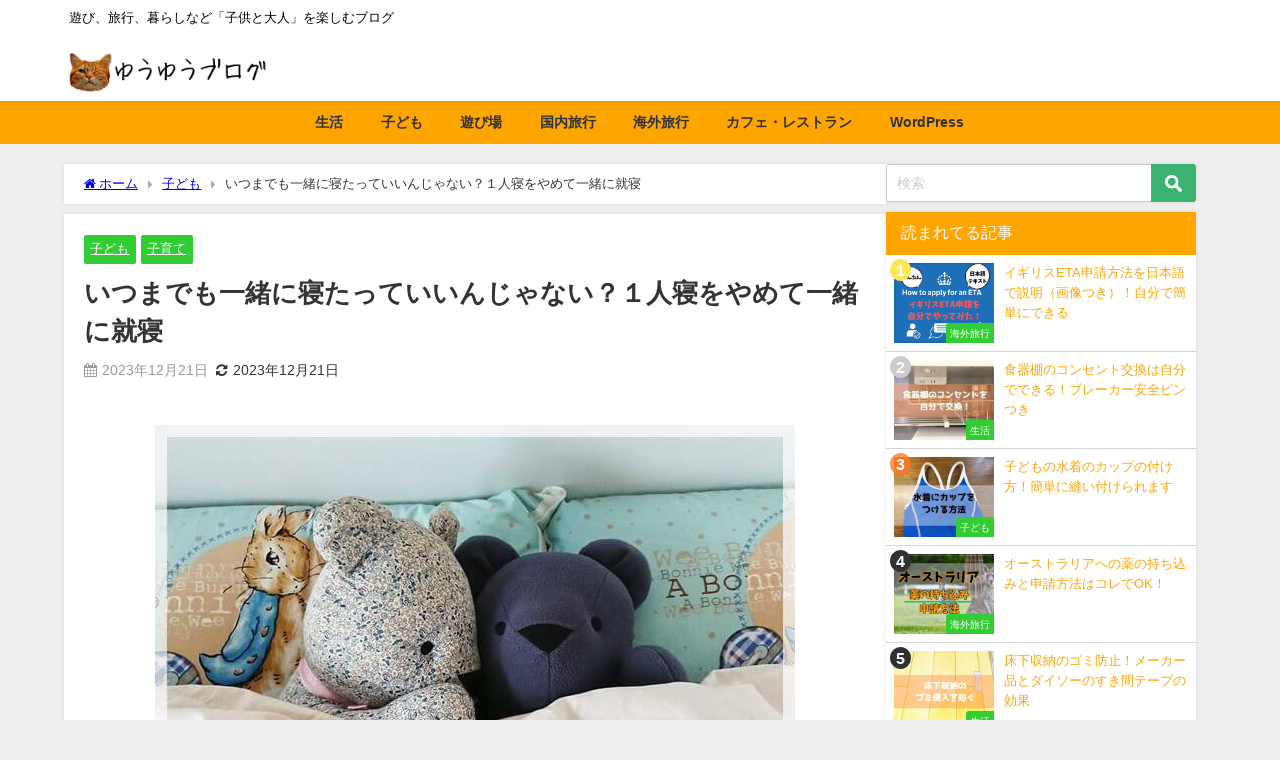

--- FILE ---
content_type: application/javascript; charset=utf-8;
request_url: https://dalc.valuecommerce.com/vcid?_s=https%3A%2F%2Fwww.yuyublog.net%2Fentry%2Fsleep-with-child
body_size: 162
content:
vc_id_callback({"vcid":"pEiWjXMowPEiMERArT__w9SOTVkuvxMKYgHXOaT59veVNdrK5TC5-EpJmBuuTQ8R","vcpub":"0.463482","t":"696b4aec"})